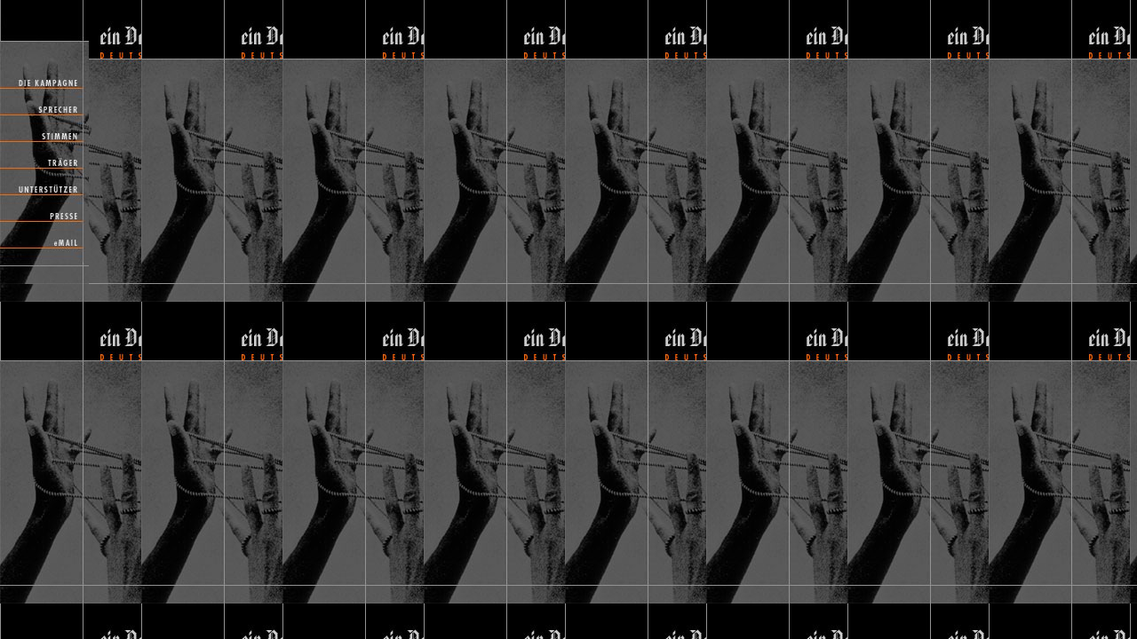

--- FILE ---
content_type: text/html
request_url: http://deutschegegenrechtegewalt.de/sites/naviframe_left.html
body_size: 3852
content:
<html><head><title>Initiative DEUTSCHE GEGEN RECHTE GEWALT</title><meta http-equiv="Content-Type" content="text/html; charset=iso-8859-1"><script language="JavaScript"><!--function MM_swapImgRestore() { //v3.0  var i,x,a=document.MM_sr; for(i=0;a&&i<a.length&&(x=a[i])&&x.oSrc;i++) x.src=x.oSrc;}function MM_preloadImages() { //v3.0  var d=document; if(d.images){ if(!d.MM_p) d.MM_p=new Array();    var i,j=d.MM_p.length,a=MM_preloadImages.arguments; for(i=0; i<a.length; i++)    if (a[i].indexOf("#")!=0){ d.MM_p[j]=new Image; d.MM_p[j++].src=a[i];}}}function MM_findObj(n, d) { //v3.0  var p,i,x;  if(!d) d=document; if((p=n.indexOf("?"))>0&&parent.frames.length) {    d=parent.frames[n.substring(p+1)].document; n=n.substring(0,p);}  if(!(x=d[n])&&d.all) x=d.all[n]; for (i=0;!x&&i<d.forms.length;i++) x=d.forms[i][n];  for(i=0;!x&&d.layers&&i<d.layers.length;i++) x=MM_findObj(n,d.layers[i].document); return x;}function MM_swapImage() { //v3.0  var i,j=0,x,a=MM_swapImage.arguments; document.MM_sr=new Array; for(i=0;i<(a.length-2);i+=3)   if ((x=MM_findObj(a[i]))!=null){document.MM_sr[j++]=x; if(!x.oSrc) x.oSrc=x.src; x.src=a[i+2];}}//--></script></head><body bgcolor="#000000" leftmargin="0" topmargin="0" marginwidth="0" marginheight="0" background="../motive_neu/back_f_navi.jpg" onLoad="MM_preloadImages('../media_neu/nav_2_w.jpg','../media_neu/nav_3_w.jpg','../media_neu/nav_4_w.jpg','../media_neu/nav_5_w.jpg','../media_neu/nav_6_w.jpg','../media_neu/nav_7_w.jpg','../media_neu/nav_8_w.jpg')"><table width="90%" border="0" cellspacing="0" cellpadding="0">  <tr valign="top">     <td><img src="../media_neu/nav_1_w.jpg" width="100" height="80"></td>  </tr>  <tr valign="top">     <td><a onfocus="this.blur()" href="frame_kampagne.htm" onMouseOut="MM_swapImgRestore()" onMouseOver="MM_swapImage('Image20','','../media_neu/nav_2_w.jpg',1)" target="main2"><img name="Image20" border="0" src="../media_neu/nav_2_o.jpg" width="100" height="30"></a></td>  </tr>  <tr valign="top">     <td><a onfocus="this.blur()" href="frame_sprecher.htm" onMouseOut="MM_swapImgRestore()" onMouseOver="MM_swapImage('Image21','','../media_neu/nav_3_w.jpg',1)" target="main2"><img name="Image21" border="0" src="../media_neu/nav_3_o.jpg" width="100" height="30"></a></td>  </tr>  <tr valign="top">     <td><a onfocus="this.blur()" href="frame_stimmen.htm" onMouseOut="MM_swapImgRestore()" onMouseOver="MM_swapImage('Image22','','../media_neu/nav_4_w.jpg',1)" target="main2"><img name="Image22" border="0" src="../media_neu/nav_4_o.jpg" width="100" height="31"></a></td>  </tr>  <tr valign="top">     <td><a onfocus="this.blur()" href="frame_traeger.htm" onMouseOut="MM_swapImgRestore()" onMouseOver="MM_swapImage('Image23','','../media_neu/nav_5_w.jpg',1)" target="main2"><img name="Image23" border="0" src="../media_neu/nav_5_o.jpg" width="100" height="29"></a></td>  </tr>  <tr valign="top">     <td><a onfocus="this.blur()" href="frame_unterstuetzer.htm" onMouseOut="MM_swapImgRestore()" onMouseOver="MM_swapImage('Image24','','../media_neu/nav_6_w.jpg',1)" target="main2"><img name="Image24" border="0" src="../media_neu/nav_6_o.jpg" width="100" height="30"></a></td>  </tr>  <tr valign="top">     <td><a onfocus="this.blur()" href="frame_presse.htm" onMouseOut="MM_swapImgRestore()" onMouseOver="MM_swapImage('Image25','','../media_neu/nav_7_w.jpg',1)" target="main2"><img name="Image25" border="0" src="../media_neu/nav_7_o.jpg" width="100" height="30"></a></td>  </tr>  <tr valign="top">     <td><a onfocus="this.blur()" href="mailto:mail@deutschegegenrechtegewalt.de" onMouseOut="MM_swapImgRestore()" onMouseOver="MM_swapImage('Image26','','../media_neu/nav_8_w.jpg',1)"><img name="Image26" border="0" src="../media_neu/nav_8_o.jpg" width="100" height="60"></a></td>  </tr></table></body></html>